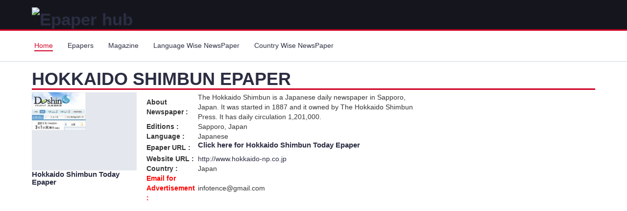

--- FILE ---
content_type: text/html; charset=utf-8
request_url: https://www.epaper-hub.com/japan/hokkaido-shimbun.aspx
body_size: 5361
content:

<!DOCTYPE html>

<html>
<head>        
<script async src="https://pagead2.googlesyndication.com/pagead/js/adsbygoogle.js?client=ca-pub-9886362586538754"
     crossorigin="anonymous"></script>
<meta name="google-site-verification" content="pYMsAExB_TnEWveTrq5opJ6RgwPbNAqPX8O3wD5C2-k" /><meta charset="utf-8" /><meta http-equiv="X-UA-Compatible" content="IE=edge" /><meta name="google-site-verification" content="pYMsAExB_TnEWveTrq5opJ6RgwPbNAqPX8O3wD5C2-k" /><meta name="viewport" content="width=device-width, initial-scale=1" />
    <!-- The above 3 meta tags *must* come first in the head; any other head content must come *after* these tags -->
    <title>
	Hokkaido Shimbun epaper, Japanese Newspaper, Hokkaido Shimbun newspaper online
</title>

    <!-- Google font -->
 <!--   <link href="https://fonts.googleapis.com/css?family=Montserrat:400,500,700" rel="stylesheet" /> -->

    <!-- Bootstrap -->
    <link type="text/css" rel="stylesheet" href="https://d1gn0d1ziaoihb.cloudfront.net/css2019/bootstrap.min.css" />

    <!-- Slick -->
   <!--  <link type="text/css" rel="stylesheet" href="//www.epaper-hub.com/css2019/slick.css" /><link type="text/css" rel="stylesheet" href="https://d1gn0d1ziaoihb.cloudfront.net/css2019/slick-theme.css" /> -->

    <!-- nouislider -->
   <!-- <link type="text/css" rel="stylesheet" href="//www.epaper-hub.com/css2019/nouislider.min.css" />  -->

    <!-- Font Awesome Icon -->
   <!--  <link rel="stylesheet" href="//www.epaper-hub.com/css2019/font-awesome.min.css" /> -->
   <script src="https://d1gn0d1ziaoihb.cloudfront.net/js2019/jquery.min.js"></script>
    <!-- Custom stlylesheet -->
    <link type="text/css" rel="stylesheet" href="https://d1gn0d1ziaoihb.cloudfront.net/css2019/style.css" />
    <script async src="//pagead2.googlesyndication.com/pagead/js/adsbygoogle.js"></script>
    <script>
        (adsbygoogle = window.adsbygoogle || []).push({
            google_ad_client: "ca-pub-9886362586538754",
            enable_page_level_ads: true
        });
    </script>

    <!-- HTML5 shim and Respond.js for IE8 support of HTML5 elements and media queries -->
    <!-- WARNING: Respond.js doesn't work if you view the page via file:// -->
    <!--[if lt IE 9]>
		  <script src="https://oss.maxcdn.com/html5shiv/3.7.3/html5shiv.min.js"></script>
		  <script src="https://oss.maxcdn.com/respond/1.4.2/respond.min.js"></script>
		<![endif]-->

<!-- Google tag (gtag.js) -->
<script async src="https://www.googletagmanager.com/gtag/js?id=G-02C0YX3Z74"></script>
<script>
  window.dataLayer = window.dataLayer || [];
  function gtag(){dataLayer.push(arguments);}
  gtag('js', new Date());

  gtag('config', 'G-02C0YX3Z74');
</script>

    
    <meta name="description" content="Hokkaido Shimbun epaper online. This is provides the latest national, International, politics, sports, business and more news in Japanese language. Now you can read Hokkaido Shimbun epaper online by just click at link or thumbnail of the newspaper." /><meta name="keywords" content="Hokkaido Shimbun Newspaper, epaper, Japanese,News,Sapporo, Japan" /><meta property="og:url" content="https://www.epaper-hub.com//japan/hokkaido-shimbun.aspx" /><meta property="og:title" content="Hokkaido Shimbun epaper, Japanese Newspaper, Hokkaido Shimbun newspaper online" /><meta property="og:image" content="https://d1k2mzvvw8ytxo.cloudfront.net/epaperimages/hokkaido-shimbun.jpg" /><meta property="og:description" content="Hokkaido Shimbun epaper online. This is provides the latest national, International, politics, sports, business and more news in Japanese language. Now you can read Hokkaido Shimbun epaper online by just click at link or thumbnail of the newspaper." /><link rel="canonical" /></head>
<body>
    <form method="post" action="./hokkaido-shimbun.aspx?name=hokkaido-shimbun" id="form1">
<input type="hidden" name="__VIEWSTATE" id="__VIEWSTATE" value="/wEPDwULLTE1NzcxMzQ3NjRkZMLU9uTynJJf1Djw8jzNHUzTzIHUCLsSCiF3EBNiLECo" />

<input type="hidden" name="__VIEWSTATEGENERATOR" id="__VIEWSTATEGENERATOR" value="1B2306CF" />

         <!-- HEADER -->
		<header>
			
<!-- MAIN HEADER -->
			<div id="header">
				<!-- container -->
				<div class="container">
					<!-- row -->
					<div class="row">
						<!-- LOGO -->
						<div class="col-md-3" style="float:left;" >
							<div class="header-logo">                              
								 <a href="http://www.epaper-hub.com" class="logo">
									<img src="https://d1tilc06b196e0.cloudfront.net/img/epaper-hub-logo.jpg" alt="Epaper hub">
								</a> 
							</div>
						</div>
						<!-- /LOGO -->

						<!-- SEARCH BAR 
						<div class="col-md-6">
							<div class="header-search">
								<span>
									<select class="input-select">
										<option value="0">All Categories</option>
										<option value="1">Category 01</option>
										<option value="1">Category 02</option>
									</select>
									<input class="input" placeholder="Search here">
									<button class="search-btn">Search</button>
								</span>
							</div>
						</div>
						<!-- /SEARCH BAR -->

						<!-- ACCOUNT -->
						<div class="col-md-3 clearfix">
							<div class="header-ctn"> 

								

								<!-- Menu Toogle -->
								<div class="menu-toggle">
									<a href="#">
										<i class="fa fa-bars"></i>
										<span>Menu</span>
									</a>
								</div>
								<!-- /Menu Toogle -->
							</div>
						</div>
						<!-- /ACCOUNT -->
					</div>
					<!-- row -->
				</div>
				<!-- container -->
			</div>
			<!-- /MAIN HEADER -->
		</header>
		<!-- /HEADER -->

		<!-- NAVIGATION -->
		<nav id="navigation">
			

<!-- container -->
			<div class="container">
				<!-- responsive-nav -->
				<div id="responsive-nav">
					<!-- NAV -->
					<ul class="main-nav nav navbar-nav">
						<li class="active"><a href="http://www.epaper-hub.com">Home</a></li>
						<li><a href="http://www.epaper-hub.com/epaper-list2019.aspx">Epapers</a></li>
						<li><a href="http://www.epaper-hub.com/magazine-list2019.aspx">Magazine</a></li>
						<li><a href="http://www.epaper-hub.com/epaper-language2019.aspx">Language Wise NewsPaper</a></li>
						<li><a href="http://www.epaper-hub.com/epaper-list2019.aspx">Country Wise NewsPaper </a></li>
						
					</ul>
					<!-- /NAV -->
				</div>
				<!-- /responsive-nav -->
			</div>
			<!-- /container -->
		</nav>
		<!-- /NAVIGATION -->
    <div>
        


     <!-- SECTION -->
	<style>
	 .e-title {
    background: #c92b17;
    color: #fff;
    margin: 6px;
    padding: 10px 0;
    font-family: "Tauri",sans-serif;
    width: 95%;
    text-transform: uppercase;
    box-sizing: border-box;
    font-size: 25px;
    text-align: center;
    font-weight: 600;
}
	</style>
	<div class="section">	

			

		<div class="section">
			<!-- container -->

			
			<div id="ContentPlaceHolder1_dvepaper" class="container"><div class="row"><div class="col-md-12"><div class="section-title"><h1 class="title">Hokkaido Shimbun Epaper</h1></div></div><div class="col-md-clmn col-xs-6 dtls-mob"><div class="shop"><div class="shop-img" style="float:left;"><a title="Hokkaido Shimbun" href="https://www.epaper-hub.com/japan/epaper/hokkaido-shimbun.aspx?pageno=1" ><img title="Hokkaido Shimbun" alt="Hokkaido Shimbun" src="https://d1k2mzvvw8ytxo.cloudfront.net/epaperimages/hokkaido-shimbun.jpg"  ></a></div><div class="shop-img"><ins class="adsbygoogle" style="display:block" data-ad-client="ca-pub-9886362586538754"  data-ad-slot="2419698870" data-ad-format="auto"  data-full-width-responsive="true"></ins> <script>  (adsbygoogle = window.adsbygoogle || []).push({}); </script></div><div class="shop-body"><a title="Hokkaido Shimbun" href ="https://www.epaper-hub.com/japan/epaper/hokkaido-shimbun.aspx?pageno=1" class="cta-btn"><h2 style="font-size:15px;" >Hokkaido Shimbun Today Epaper</h2></a></div></div></div><div class="col-md-clmn col-xs-6 home-text"><div class="shop"><div class="shop-body"><table><tr><td width="105px"><b>About Newspaper : </b></td><td>The Hokkaido Shimbun is a Japanese daily newspaper in Sapporo, Japan. It was started in 1887 and it owned by The Hokkaido Shimbun Press. It has daily circulation 1,201,000.</td></tr><tr><td><b>Editions : </b></td><td>Sapporo, Japan</td></tr><tr><td><b>Language : </b></td><td>Japanese</td></tr><tr><td><b>Epaper URL : </b></td><td><h2 style="font-size:15px;">Click here for <a href="https://www.epaper-hub.com/japan/epaper/hokkaido-shimbun.aspx?pageno=1" title="Hokkaido Shimbun" >Hokkaido Shimbun Today Epaper</a></h2></td></tr><tr><td><b>Website URL : </b></td><td><a target="_blank" href="#" title="Hokkaido Shimbun"  rel="noopener nofollow">http://www.hokkaido-np.co.jp</a></td></tr><tr><td><b>Country : </b></td><td>Japan</td></tr><tr><td style="color:red;"><b>Email for Advertisement : </b></td><td>infotence@gmail.com</td></tr></table></div></div></div></div></div>
			<!-- /container -->
		</div>
		<!-- /SECTION -->
    <div class="section" >
        <div class="container">       
<!-- responsive-epaper-hub2019 -->
<ins class="adsbygoogle"
     style="display:block"
     data-ad-client="ca-pub-9886362586538754"
     data-ad-slot="2419698870"
     data-ad-format="auto"
     data-full-width-responsive="true"></ins>
<script>
    (adsbygoogle = window.adsbygoogle || []).push({});
</script></div>
    </div>

            <!-- SECTION -->
		<div class="section">
           
			<!-- container -->
			<div class="container">
				<!-- row -->
                <div id="ContentPlaceHolder1_dvEpaperbyLang" class="row"><div class="col-md-12"><div class="section-title"><h3 class="title">Newspapers by Countries</h3></div></div><div class="epaper-list col-xs-6"><div class="shop"><div class="shop-img"><a title="Chugoku Shimbun" href="https://www.epaper-hub.com/japan/chugoku-shimbun.aspx" ><img alt="Chugoku Shimbun" src="https://d1k2mzvvw8ytxo.cloudfront.net/epaperimages/04_03_120800133chugoku-shimbun.jpg"  /></a></div><div class="shop-body shop-body-height"><a title="Chugoku Shimbun" href="https://www.epaper-hub.com/japan/chugoku-shimbun.aspx" class="cta-btn" >Chugoku Shimbun</a></div></div></div><div class="epaper-list col-xs-6"><div class="shop"><div class="shop-img"><a title="Daily Sports" href="https://www.epaper-hub.com/japan/daily-sports.aspx" ><img alt="Daily Sports" src="https://d1k2mzvvw8ytxo.cloudfront.net/epaperimages/daily-sports.jpg"  /></a></div><div class="shop-body shop-body-height"><a title="Daily Sports" href="https://www.epaper-hub.com/japan/daily-sports.aspx" class="cta-btn" >Daily Sports</a></div></div></div><div class="epaper-list col-xs-6"><div class="shop"><div class="shop-img"><a title="Hokkaido Shimbun" href="https://www.epaper-hub.com/japan/hokkaido-shimbun.aspx" ><img alt="Hokkaido Shimbun" src="https://d1k2mzvvw8ytxo.cloudfront.net/epaperimages/hokkaido-shimbun.jpg"  /></a></div><div class="shop-body shop-body-height"><a title="Hokkaido Shimbun" href="https://www.epaper-hub.com/japan/hokkaido-shimbun.aspx" class="cta-btn" >Hokkaido Shimbun</a></div></div></div><div class="epaper-list col-xs-6"><div class="shop"><div class="shop-img"><a title="hunichi Shimbun" href="https://www.epaper-hub.com/japan/hunichi-shimbun.aspx" ><img alt="hunichi Shimbun" src="https://d1k2mzvvw8ytxo.cloudfront.net/epaperimages/chunichi-shimbun.jpg"  /></a></div><div class="shop-body shop-body-height"><a title="hunichi Shimbun" href="https://www.epaper-hub.com/japan/hunichi-shimbun.aspx" class="cta-btn" >hunichi Shimbun</a></div></div></div><div class="epaper-list col-xs-6"><div class="shop"><div class="shop-img"><a title="Kahoku Shimpo" href="https://www.epaper-hub.com/japan/kahoku-shimpo.aspx" ><img alt="Kahoku Shimpo" src="https://d1k2mzvvw8ytxo.cloudfront.net/epaperimages/kahoku-shimpo.jpg"  /></a></div><div class="shop-body shop-body-height"><a title="Kahoku Shimpo" href="https://www.epaper-hub.com/japan/kahoku-shimpo.aspx" class="cta-btn" >Kahoku Shimpo</a></div></div></div><div class="epaper-list col-xs-6"><div class="shop"><div class="shop-img"><a title="Kobe Shimbun" href="https://www.epaper-hub.com/japan/kobe-shimbun.aspx" ><img alt="Kobe Shimbun" src="https://d1k2mzvvw8ytxo.cloudfront.net/epaperimages/kobe-shimbun.jpg"  /></a></div><div class="shop-body shop-body-height"><a title="Kobe Shimbun" href="https://www.epaper-hub.com/japan/kobe-shimbun.aspx" class="cta-btn" >Kobe Shimbun</a></div></div></div><div class="epaper-list col-xs-6"><div class="shop"><div class="shop-img"><a title="Kyoto Shimbun" href="https://www.epaper-hub.com/japan/kyoto-shimbun.aspx" ><img alt="Kyoto Shimbun" src="https://d1k2mzvvw8ytxo.cloudfront.net/epaperimages/kyoto-shimbun.jpg"  /></a></div><div class="shop-body shop-body-height"><a title="Kyoto Shimbun" href="https://www.epaper-hub.com/japan/kyoto-shimbun.aspx" class="cta-btn" >Kyoto Shimbun</a></div></div></div><div class="epaper-list col-xs-6"><div class="shop"><div class="shop-img"><a title="Mainichi Shimbun" href="https://www.epaper-hub.com/japan/mainichi-shimbun.aspx" ><img alt="Mainichi Shimbun" src="https://d1k2mzvvw8ytxo.cloudfront.net/epaperimages/mainichi-shimbun.jpg"  /></a></div><div class="shop-body shop-body-height"><a title="Mainichi Shimbun" href="https://www.epaper-hub.com/japan/mainichi-shimbun.aspx" class="cta-btn" >Mainichi Shimbun</a></div></div></div><div class="epaper-list col-xs-6"><div class="shop"><div class="shop-img"><a title="Nikkan Sports" href="https://www.epaper-hub.com/japan/nikkan-sports.aspx" ><img alt="Nikkan Sports" src="https://d1k2mzvvw8ytxo.cloudfront.net/epaperimages/nikkan-sports.jpg"  /></a></div><div class="shop-body shop-body-height"><a title="Nikkan Sports" href="https://www.epaper-hub.com/japan/nikkan-sports.aspx" class="cta-btn" >Nikkan Sports</a></div></div></div><div class="epaper-list col-xs-6"><div class="shop"><div class="shop-img"><a title="NishiNippon Shimbun" href="https://www.epaper-hub.com/japan/nishinippon-shimbun.aspx" ><img alt="NishiNippon Shimbun" src="https://d1k2mzvvw8ytxo.cloudfront.net/epaperimages/nishi-nippon.jpg"  /></a></div><div class="shop-body shop-body-height"><a title="NishiNippon Shimbun" href="https://www.epaper-hub.com/japan/nishinippon-shimbun.aspx" class="cta-btn" >NishiNippon Shimbun</a></div></div></div><div class="epaper-list col-xs-6"><div class="shop"><div class="shop-img"><a title="Sankei Shimbun" href="https://www.epaper-hub.com/japan/sankei-shimbun.aspx" ><img alt="Sankei Shimbun" src="https://d1k2mzvvw8ytxo.cloudfront.net/epaperimages/sankei-shimbun.jpg"  /></a></div><div class="shop-body shop-body-height"><a title="Sankei Shimbun" href="https://www.epaper-hub.com/japan/sankei-shimbun.aspx" class="cta-btn" >Sankei Shimbun</a></div></div></div><div class="epaper-list col-xs-6"><div class="shop"><div class="shop-img"><a title="Sankei Sports" href="https://www.epaper-hub.com/japan/sankei-sports.aspx" ><img alt="Sankei Sports" src="https://d1k2mzvvw8ytxo.cloudfront.net/epaperimages/sankei-sports.jpg"  /></a></div><div class="shop-body shop-body-height"><a title="Sankei Sports" href="https://www.epaper-hub.com/japan/sankei-sports.aspx" class="cta-btn" >Sankei Sports</a></div></div></div><div class="epaper-list col-xs-6"><div class="shop"><div class="shop-img"><a title="Shizuoka Shimbun" href="https://www.epaper-hub.com/japan/shizuoka-shimbun.aspx" ><img alt="Shizuoka Shimbun" src="https://d1k2mzvvw8ytxo.cloudfront.net/epaperimages/shizuoka-shimbun.jpg"  /></a></div><div class="shop-body shop-body-height"><a title="Shizuoka Shimbun" href="https://www.epaper-hub.com/japan/shizuoka-shimbun.aspx" class="cta-btn" >Shizuoka Shimbun</a></div></div></div><div class="epaper-list col-xs-6"><div class="shop"><div class="shop-img"><a title="Sports Nippon" href="https://www.epaper-hub.com/japan/sports-nippon.aspx" ><img alt="Sports Nippon" src="https://d1k2mzvvw8ytxo.cloudfront.net/epaperimages/sports-nippon.jpg"  /></a></div><div class="shop-body shop-body-height"><a title="Sports Nippon" href="https://www.epaper-hub.com/japan/sports-nippon.aspx" class="cta-btn" >Sports Nippon</a></div></div></div><div class="epaper-list col-xs-6"><div class="shop"><div class="shop-img"><a title="The Nikkan Gendai" href="https://www.epaper-hub.com/japan/the-nikkan-gendai.aspx" ><img alt="The Nikkan Gendai" src="https://d1k2mzvvw8ytxo.cloudfront.net/epaperimages/04_26_463940974nikkan-gendai.jpg"  /></a></div><div class="shop-body shop-body-height"><a title="The Nikkan Gendai" href="https://www.epaper-hub.com/japan/the-nikkan-gendai.aspx" class="cta-btn" >The Nikkan Gendai</a></div></div></div><div class="epaper-list col-xs-6"><div class="shop"><div class="shop-img"><a title="Tokyo Shimbun" href="https://www.epaper-hub.com/japan/tokyo-shimbun.aspx" ><img alt="Tokyo Shimbun" src="https://d1k2mzvvw8ytxo.cloudfront.net/epaperimages/tokyo-shimbun.jpg"  /></a></div><div class="shop-body shop-body-height"><a title="Tokyo Shimbun" href="https://www.epaper-hub.com/japan/tokyo-shimbun.aspx" class="cta-btn" >Tokyo Shimbun</a></div></div></div><div class="epaper-list col-xs-6"><div class="shop"><div class="shop-img"><a title="Tokyo Sports" href="https://www.epaper-hub.com/japan/tokyo-sports.aspx" ><img alt="Tokyo Sports" src="https://d1k2mzvvw8ytxo.cloudfront.net/epaperimages/tokyo-sports.jpg"  /></a></div><div class="shop-body shop-body-height"><a title="Tokyo Sports" href="https://www.epaper-hub.com/japan/tokyo-sports.aspx" class="cta-btn" >Tokyo Sports</a></div></div></div><div class="epaper-list col-xs-6"><div class="shop"><div class="shop-img"><a title="Yomiuri Shimbun" href="https://www.epaper-hub.com/japan/yomiuri-shimbun.aspx" ><img alt="Yomiuri Shimbun" src="https://d1k2mzvvw8ytxo.cloudfront.net/epaperimages/yomiuri-shimbun.jpg"  /></a></div><div class="shop-body shop-body-height"><a title="Yomiuri Shimbun" href="https://www.epaper-hub.com/japan/yomiuri-shimbun.aspx" class="cta-btn" >Yomiuri Shimbun</a></div></div></div></div>
				<!-- /row -->
			</div>
			<!-- /container -->
		</div>
		<!-- /SECTION -->
    <!-- Top Google ADS -->
         <!-- SECTION -->
        <div class="section">
            <!-- container -->
            <div class="container">
               
                <!-- full-Epaper-landingPage -->
                <ins class="adsbygoogle"
                    style="display: block"
                    data-ad-client="ca-pub-9886362586538754"
                    data-ad-slot="8645200020"
                    data-ad-format="auto"
                    data-full-width-responsive="true"></ins>
                <script>
                    (adsbygoogle = window.adsbygoogle || []).push({});
                </script>
            </div>
        </div>
        <!-- END Top Google ADS -->      
      <!-- SECTION -->
		<div class="section">
			<!-- container -->
			<div class="container">
				<!-- row -->
                <div id="ContentPlaceHolder1_dvEpaperbyMag" class="row"><div class="col-md-12"><div class="section-title"><h3 class="title">Magazine by Countries</h3></div></div></div>
				<!-- /row -->
			</div>
			<!-- /container -->
		</div>
		<!-- /SECTION -->

    </div>
        <!-- FOOTER -->
		<footer id="footer">
			 

<!-- top footer -->
			<div class="section">
				<!-- container -->
				<div class="container">
                    <!-- row -->
					<div class="row">
						<div class="col-md-3 col-xs-6 footer-div">
                            <div class="footer">
                                <ul id="footer1_ultags" class="footer-links displayinline"><li><a href=""></a> , </li><li><a href="http://www.epaper-hub.com/newspaper/algeria.aspx">algeria news papers</a> , </li><li><a href="http://www.epaper-hub.com/newspapers/bangla.aspx">all bangla newspaper</a> , </li><li><a href="http://www.epaper-hub.com/newspaper/bangladesh.aspx">all bangladeshi newspaper</a> , </li><li><a href="http://www.epaper-hub.com/epaper-list2019.aspx">all newspaper</a> , </li><li><a href="http://www.epaper-hub.com/newspapers/punjabi.aspx">all punjabi news paper list</a> , </li><li><a href="http://www.epaper-hub.com/newspapers/assamese.aspx">assamese news paper</a> , </li><li><a href="http://www.epaper-hub.com/newspapers/bangla.aspx">bangla paper</a> , </li><li><a href="http://www.epaper-hub.com/newspaper/bangladesh.aspx">Bangladesh newspapers</a> , </li><li><a href="http://www.epaper-hub.com/newspaper/bangladesh.aspx">bangladesh newspapers list</a> , </li><li><a href="http://www.epaper-hub.com/newspaper/bangladesh.aspx">bangladeshi online newspaper</a> , </li><li><a href="http://www.epaper-hub.com/newspaper/bangladesh.aspx">bd news papers online</a> , </li><li><a href="http://www.epaper-hub.com/newspapers/bangla.aspx">daily bangla newspaper</a> , </li><li><a href="http://www.epaper-hub.com/newspapers/german.aspx">german newspapers</a> , </li><li><a href="http://www.epaper-hub.com/newspapers/gujarati.aspx">gujarati newspapers</a> , </li><li><a href="http://www.epaper-hub.com/newspapers/gujarati.aspx">gujarati newspapers list</a> , </li><li><a href="http://www.epaper-hub.com/newspapers/hindi.aspx">hindi newspaper</a> , </li><li><a href="http://www.epaper-hub.com/newspaper/hong-kong.aspx">hong kong newspaper</a> , </li><li><a href="http://www.epaper-hub.com/newspaper/india.aspx">indian newspapers</a> , </li><li><a href="http://www.epaper-hub.com/newspapers/kannada.aspx">kannada news</a> , </li><li><a href="http://www.epaper-hub.com/sri-lanka/lankadeepa.aspx">lankadeepa sinhala news</a> , </li><li><a href="http://www.epaper-hub.com/newspaper/bangladesh.aspx">list of bangladeshi newspapers</a> , </li><li><a href="http://www.epaper-hub.com/newspapers/malayalam.aspx">malayalam newspapers</a> , </li><li><a href="http://www.epaper-hub.com/newspapers/tamil.aspx">newspapers in tamil</a> , </li><li><a href="http://www.epaper-hub.com/newspaper/nigeria.aspx">nigerian newspapers list</a> , </li><li><a href="http://www.epaper-hub.com/india/oneindia-tamil-news.aspx">one india tamil</a> , </li><li><a href="http://www.epaper-hub.com/newspapers/oriya.aspx">oriya newspapers</a> , </li><li><a href="http://www.epaper-hub.com/newspaper/pakistan.aspx">pakistani newspapers</a> , </li><li><a href="http://www.epaper-hub.com/newspapers/russian.aspx">russian newspapers</a> , </li><li><a href="http://www.epaper-hub.com/newspapers/tamil.aspx">tamil newspapers list</a> , </li><li><a href="http://www.epaper-hub.com/newspapers/tamil.aspx">tamil newspapers online</a> , </li><li><a href="http://www.epaper-hub.com/newspapers/telugu.aspx">telugu news</a> , </li><li><a href="http://www.epaper-hub.com/newspapers/telugu.aspx">telugu newspapers</a> , </li><li><a href="http://www.epaper-hub.com/newspaper/thailand.aspx">thai newspapers</a> , </li><li><a href="http://www.epaper-hub.com/newspaper/thailand.aspx">thailand newspaper</a> , </li></ul>

                            </div>
						</div>

					</div>

					<!-- row -->
					<div class="row">
						<div class="col-md-3 col-xs-6 footer-div">
							<div class="footer">
								<h3 class="footer-title">About Us</h3>
								<p>E-paper hub is not an official Website of any Newspaper. This is a collection of daily online newspaper list sorted by Countries and by languages. A huge collection of newspaper or epapers online from all over the world in various languages. Epaper hub contains Print edition epaper that you read Online and grab your news through internet. Here you can find any number of epaper in different language, from different cities, different countries and cities.</p>
								<ul class="footer-links">
									<li><a href="#"><i class="fa fa-map-marker"></i>Pune (India)</a></li>
									<li><a href="#"><i class="fa fa-phone"></i></a></li>
									<li><a href="#"><i class="fa fa-envelope-o"></i>infotence@gmail.com</a></li>
								</ul>
							</div>
						</div>
						<div class="col-md-3 col-xs-6 footer-div">
							<div class="footer">
								<h3 class="footer-title">Categories</h3>
								<ul class="footer-links">
									<li><a href="http://www.epaper-hub.com/epaper-list2019.aspx">Epaper List</a></li>
									<li><a href="http://www.epaper-hub.com/magazine-list2019.aspx">Magazine List</a></li>
									<li><a href="http://www.epaper-hub.com/epaper-list2019.aspx">Country Wise Epaper</a></li>
									<li><a href="http://www.epaper-hub.com/epaper-language2019.aspx">Language Wise Epaper</a></li>
									<li><a href="http://www.epaper-hub.com/contactus.aspx">Contact Us</a></li>
								</ul>
							</div>
						</div>
					</div>
					<!-- /row -->
				</div>
				<!-- /container -->
			</div>
			<!-- /top footer -->
			<!-- bottom footer -->
			<div id="bottom-footer" class="section">
				<div class="container">
					<!-- row -->
					<div class="row">
						<div class="col-md-12 text-center">	 							
							<span class="copyright">
								<!-- Link back to Colorlib can't be removed. Template is licensed under CC BY 3.0. -->
								Copyright &copy; <script>document.write(new Date().getFullYear());</script> epaper-hub.com All rights reserved
							<!-- Link back to Colorlib can't be removed. Template is licensed under CC BY 3.0. -->
							</span>
						</div>
					</div>
						<!-- /row -->
				</div>
				<!-- /container -->
			</div>
			<!-- /bottom footer -->
		</footer>
		<!-- /FOOTER -->

		<!-- jQuery Plugins -->
	<!--	<script src="//www.epaper-hub.com/js2019/jquery.min.js"></script> -->
		<script src="https://d1gn0d1ziaoihb.cloudfront.net/js2019/bootstrap.min.js"></script>
	<!--	<script src="//www.epaper-hub.com/js2019/slick.min.js"></script>  -->
	<!--	<script src="//www.epaper-hub.com/js2019/nouislider.min.js"></script> -->
	<!--	<script src="//www.epaper-hub.com/js2019/jquery.zoom.min.js"></script> -->
		<script src="https://www.epaper-hub.com/js2019/main.js"></script>


    </form>
        <script type="text/javascript">

            var _gaq = _gaq || [];
            _gaq.push(['_setAccount', 'UA-21223764-6']);
            _gaq.push(['_trackPageview']);

            (function () {
                var ga = document.createElement('script'); ga.type = 'text/javascript'; ga.async = true;
                ga.src = ('https:' == document.location.protocol ? 'https://ssl' : 'http://www') + '.google-analytics.com/ga.js';
                var s = document.getElementsByTagName('script')[0]; s.parentNode.insertBefore(ga, s);
            })();

</script>
</body>
<!-- Start Alexa Certify Javascript -->
<script type="text/javascript">
_atrk_opts = { atrk_acct:"6/WQt1rcy520uW", domain:"epaper-hub.com",dynamic: true};
(function() { var as = document.createElement('script'); as.type = 'text/javascript'; as.async = true; as.src = "https://certify-js.alexametrics.com/atrk.js"; var s = document.getElementsByTagName('script')[0];s.parentNode.insertBefore(as, s); })();
</script>
<noscript><img src="https://certify.alexametrics.com/atrk.gif?account=6/WQt1rcy520uW" style="display:none" height="1" width="1" alt="" /></noscript>
<!-- End Alexa Certify Javascript -->  
</html>


--- FILE ---
content_type: text/html; charset=utf-8
request_url: https://www.google.com/recaptcha/api2/aframe
body_size: 259
content:
<!DOCTYPE HTML><html><head><meta http-equiv="content-type" content="text/html; charset=UTF-8"></head><body><script nonce="po-HintPJZJxmnqDwjZFzQ">/** Anti-fraud and anti-abuse applications only. See google.com/recaptcha */ try{var clients={'sodar':'https://pagead2.googlesyndication.com/pagead/sodar?'};window.addEventListener("message",function(a){try{if(a.source===window.parent){var b=JSON.parse(a.data);var c=clients[b['id']];if(c){var d=document.createElement('img');d.src=c+b['params']+'&rc='+(localStorage.getItem("rc::a")?sessionStorage.getItem("rc::b"):"");window.document.body.appendChild(d);sessionStorage.setItem("rc::e",parseInt(sessionStorage.getItem("rc::e")||0)+1);localStorage.setItem("rc::h",'1769235906468');}}}catch(b){}});window.parent.postMessage("_grecaptcha_ready", "*");}catch(b){}</script></body></html>